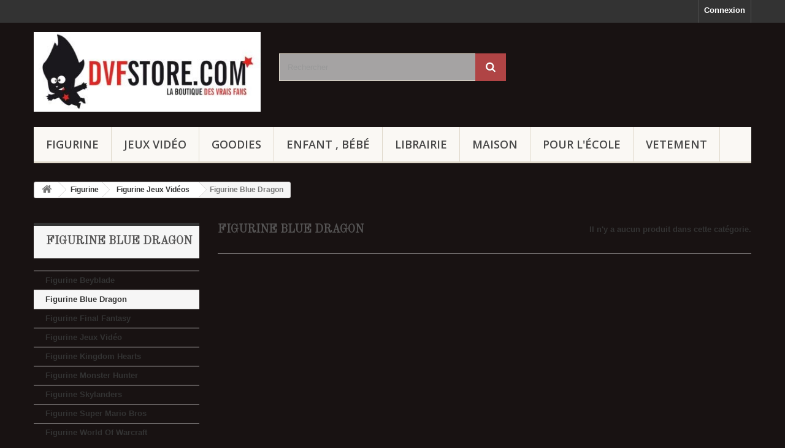

--- FILE ---
content_type: text/html; charset=utf-8
request_url: http://www.dvfstore.com/90-figurine-blue-dragon
body_size: 14917
content:
<!DOCTYPE HTML> <!--[if lt IE 7]><html class="no-js lt-ie9 lt-ie8 lt-ie7 " lang="fr"><![endif]--> <!--[if IE 7]><html class="no-js lt-ie9 lt-ie8 ie7" lang="fr"><![endif]--> <!--[if IE 8]><html class="no-js lt-ie9 ie8" lang="fr"><![endif]--> <!--[if gt IE 8]><html class="no-js ie9" lang="fr"><![endif]--><html lang="fr"><head><meta charset="utf-8" /><title>Figurine Blue Dragon - Dvfstore.com</title><meta name="generator" content="PrestaShop" /><meta name="robots" content="index,follow" /><meta name="viewport" content="width=device-width, minimum-scale=0.25, maximum-scale=1.6, initial-scale=1.0" /><meta name="apple-mobile-web-app-capable" content="yes" /><link rel="icon" type="image/vnd.microsoft.icon" href="/img/favicon.ico?1475169882" /><link rel="shortcut icon" type="image/x-icon" href="/img/favicon.ico?1475169882" /><link rel="stylesheet" href="http://www.dvfstore.com/themes/default-bootstrap/cache/v_85_b8e8daff6ccc2ee530eb126405fd61cd_all.css" type="text/css" media="all" /> <script type="text/javascript">/* <![CDATA[ */;var FancyboxI18nClose='Fermer';var FancyboxI18nNext='Suivant';var FancyboxI18nPrev='Pr&eacute;c&eacute;dent';var added_to_wishlist='Ajouté à votre liste de cadeaux.';var ajaxsearch=true;var baseDir='http://www.dvfstore.com/';var baseUri='http://www.dvfstore.com/';var blocksearch_type='top';var contentOnly=false;var displayList=false;var id_lang=1;var instantsearch=false;var isGuest=0;var isLogged=0;var loggin_required='Vous devez être connecté pour gérer votre liste de cadeaux';var mywishlist_url='http://www.dvfstore.com/module/blockwishlist/mywishlist';var page_name='category';var placeholder_blocknewsletter='Saisissez votre adresse e-mail';var priceDisplayMethod=0;var priceDisplayPrecision=2;var quickView=false;var roundMode=2;var search_url='http://www.dvfstore.com/recherche';var static_token='2ea9ebd40dc9d0c6381450396f303fe2';var token='2e2fa95fb4ae530fd212d6574caf0255';var usingSecureMode=false;var wishlistProductsIds=false;/* ]]> */</script> <script type="text/javascript" src="http://www.dvfstore.com/themes/default-bootstrap/cache/v_65_b275d2cbe9d9ac812f5bebae96c12f17.js"></script> <script type="text/javascript">/* <![CDATA[ */;(window.gaDevIds=window.gaDevIds||[]).push('d6YPbH');(function(i,s,o,g,r,a,m){i['GoogleAnalyticsObject']=r;i[r]=i[r]||function(){(i[r].q=i[r].q||[]).push(arguments)},i[r].l=1*new Date();a=s.createElement(o),m=s.getElementsByTagName(o)[0];a.async=1;a.src=g;m.parentNode.insertBefore(a,m)})(window,document,'script','//www.google-analytics.com/analytics.js','ga');ga('create','UA-2237479-1','auto');ga('require','ec');/* ]]> */</script><link rel="alternate" type="application/rss+xml" title="Figurine Blue Dragon - Dvfstore.com" href="http://www.dvfstore.com/modules/feeder/rss.php?id_category=90&amp;orderby=date_add&amp;orderway=desc" /><link rel="stylesheet" href="http://fonts.googleapis.com/css?family=Open+Sans:300,600&amp;subset=latin,latin-ext" type="text/css" media="all" /> <!--[if IE 8]> <script src="https://oss.maxcdn.com/libs/html5shiv/3.7.0/html5shiv.js"></script> <script src="https://oss.maxcdn.com/libs/respond.js/1.3.0/respond.min.js"></script> <![endif]--></head><body id="category" class="category category-90 category-figurine-blue-dragon hide-right-column lang_fr"><div id="page"><div class="header-container"> <header id="header"><div class="banner"><div class="container"><div class="row"></div></div></div><div class="nav"><div class="container"><div class="row"> <nav><div class="header_user_info"> <a class="login" href="http://www.dvfstore.com/mon-compte" rel="nofollow" title="Identifiez-vous"> Connexion </a></div></nav></div></div></div><div><div class="container"><div class="row"><div id="header_logo"> <a href="http://www.dvfstore.com/" title="Dvfstore.com"> <img class="logo img-responsive" src="http://www.dvfstore.com/img/dvfstorecom-la-boutique-des-vrais-fans-1442340554-1.jpg" alt="Dvfstore.com" width="400" height="141"/> </a></div><div id="search_block_top" class="col-sm-4 clearfix"><form id="searchbox" method="get" action="http://www.dvfstore.com/recherche" > <input type="hidden" name="controller" value="search" /> <input type="hidden" name="orderby" value="position" /> <input type="hidden" name="orderway" value="desc" /> <input class="search_query form-control" type="text" id="search_query_top" name="search_query" placeholder="Rechercher" value="" /> <button type="submit" name="submit_search" class="btn btn-default button-search"> <span>Rechercher</span> </button></form></div><div id="block_top_menu" class="sf-contener clearfix col-lg-12"><div class="cat-title">Catégories</div><ul class="sf-menu clearfix menu-content"><li><a href="http://www.dvfstore.com/224-figurine" title="Figurine">Figurine</a><ul><li><a href="http://www.dvfstore.com/239-figurine-manga" title="Figurine Manga">Figurine Manga</a><ul><li><a href="http://www.dvfstore.com/95-figurine-dragon-ball-z" title="Figurine Dragon Ball Z">Figurine Dragon Ball Z</a></li><li><a href="http://www.dvfstore.com/125-figurine-naruto" title="Figurine Naruto">Figurine Naruto</a></li><li><a href="http://www.dvfstore.com/127-figurine-one-piece" title="Figurine One Piece">Figurine One Piece</a></li><li><a href="http://www.dvfstore.com/130-figurine-saint-seiya" title="Figurine Saint Seiya">Figurine Saint Seiya</a></li><li><a href="http://www.dvfstore.com/128-figurine-revoltech" title="Figurine Revoltech">Figurine Revoltech</a></li><li><a href="http://www.dvfstore.com/121-figurine-manga-culte" title="Figurine Manga Culte">Figurine Manga Culte</a></li><li><a href="http://www.dvfstore.com/87-figurine-adulte" title="Figurine Adulte">Figurine Adulte</a></li><li><a href="http://www.dvfstore.com/118-figurine-jolie-fille-sexy" title="Figurine Jolie Fille - Sexy">Figurine Jolie Fille - Sexy</a></li><li><a href="http://www.dvfstore.com/116-figurine-goldorak-grendizer" title="Figurine Goldorak - Grendizer">Figurine Goldorak - Grendizer</a></li></ul></li><li><a href="http://www.dvfstore.com/240-figurine-jeux-videos" title="Figurine Jeux Vidéos">Figurine Jeux Vidéos</a><ul><li><a href="http://www.dvfstore.com/134-figurine-world-of-warcraft" title="Figurine World Of Warcraft">Figurine World Of Warcraft</a></li><li><a href="http://www.dvfstore.com/131-figurine-skylanders" title="Figurine Skylanders">Figurine Skylanders</a></li><li><a href="http://www.dvfstore.com/123-figurine-monster-hunter" title="Figurine Monster Hunter">Figurine Monster Hunter</a></li><li><a href="http://www.dvfstore.com/119-figurine-kingdom-hearts" title="Figurine Kingdom Hearts">Figurine Kingdom Hearts</a></li><li><a href="http://www.dvfstore.com/114-figurine-final-fantasy" title="Figurine Final Fantasy">Figurine Final Fantasy</a></li><li><a href="http://www.dvfstore.com/88-figurine-beyblade" title="Figurine Beyblade">Figurine Beyblade</a></li><li class="sfHoverForce"><a href="http://www.dvfstore.com/90-figurine-blue-dragon" title="Figurine Blue Dragon">Figurine Blue Dragon</a></li><li><a href="http://www.dvfstore.com/117-figurine-jeux-video" title="Figurine Jeux Vidéo">Figurine Jeux Vidéo</a></li><li><a href="http://www.dvfstore.com/311-figurine-super-mario-bros" title="Figurine Super Mario Bros">Figurine Super Mario Bros</a></li></ul></li><li><a href="http://www.dvfstore.com/91-figurine-cinema-serie-tv" title="Figurine Cinéma - Série TV">Figurine Cinéma - Série TV</a><ul><li><a href="http://www.dvfstore.com/133-figurine-transformers" title="Figurine Transformers">Figurine Transformers</a></li><li><a href="http://www.dvfstore.com/132-figurine-star-wars" title="Figurine Star Wars">Figurine Star Wars</a></li><li><a href="http://www.dvfstore.com/126-figurine-nbx" title="Figurine NBX">Figurine NBX</a></li><li><a href="http://www.dvfstore.com/120-figurine-les-simpsons" title="Figurine Les Simpsons">Figurine Les Simpsons</a></li><li><a href="http://www.dvfstore.com/9030-figurine-the-walking-dead" title="Figurine The Walking Dead">Figurine The Walking Dead</a></li></ul></li><li><a href="http://www.dvfstore.com/92-figurine-de-fees" title="Figurine de Fées">Figurine de Fées</a></li><li><a href="http://www.dvfstore.com/94-figurine-disney" title="Figurine Disney">Figurine Disney</a></li><li><a href="http://www.dvfstore.com/122-figurine-marvel-comics" title="Figurine Marvel Comics">Figurine Marvel Comics</a></li><li><a href="http://www.dvfstore.com/124-figurine-musique" title="Figurine Musique">Figurine Musique</a></li><li><a href="http://www.dvfstore.com/232-poupees-dolls" title="Poupées - Dolls">Poupées - Dolls</a><ul><li><a href="http://www.dvfstore.com/214-pullip-dal-taeyang" title="Pullip-Dal-Taeyang">Pullip-Dal-Taeyang</a></li><li><a href="http://www.dvfstore.com/170-begoths-gothic-dolls" title="Begoths Gothic Dolls">Begoths Gothic Dolls</a></li><li><a href="http://www.dvfstore.com/169-ball-painted-doll" title="Ball Painted Doll">Ball Painted Doll</a></li><li><a href="http://www.dvfstore.com/165-accessoires-poupees" title="Accessoires Poupées">Accessoires Poupées</a></li><li><a href="http://www.dvfstore.com/149-living-dead-dolls" title="LIVING DEAD DOLLS">LIVING DEAD DOLLS</a></li><li><a href="http://www.dvfstore.com/148-little-pullip" title="Little Pullip">Little Pullip</a></li><li><a href="http://www.dvfstore.com/145-j-doll" title="J-doll">J-doll</a></li></ul></li><li><a href="http://www.dvfstore.com/314-lego" title="Lego">Lego</a></li><li><a href="http://www.dvfstore.com/9031-figurine-pop" title="Figurine POP!">Figurine POP!</a></li></ul></li><li><a href="http://www.dvfstore.com/101-jeux-video" title="Jeux Vidéo">Jeux Vidéo</a><ul><li><a href="http://www.dvfstore.com/227-console-et-jeux-video-sega" title="Console et Jeux Vidéo Sega">Console et Jeux Vidéo Sega</a><ul><li><a href="http://www.dvfstore.com/103-megadrive" title="MegaDrive">MegaDrive</a></li><li><a href="http://www.dvfstore.com/79-master-system" title="Master System">Master System</a></li><li><a href="http://www.dvfstore.com/102-dreamcast" title="Dreamcast">Dreamcast</a></li><li><a href="http://www.dvfstore.com/236-saturn" title="Saturn">Saturn</a></li><li><a href="http://www.dvfstore.com/602-game-gear" title="Game Gear">Game Gear</a></li></ul></li><li><a href="http://www.dvfstore.com/228-console-et-jeux-video-sony" title="Console et Jeux Vidéo Sony">Console et Jeux Vidéo Sony</a><ul><li><a href="http://www.dvfstore.com/97-playstation" title="Playstation">Playstation</a></li><li><a href="http://www.dvfstore.com/80-playstation-2" title="Playstation 2">Playstation 2</a></li><li><a href="http://www.dvfstore.com/111-playstation-4" title="Playstation 4">Playstation 4</a></li><li><a href="http://www.dvfstore.com/84-playstation-3" title="Playstation 3">Playstation 3</a></li><li><a href="http://www.dvfstore.com/99-psp" title="PSP">PSP</a></li><li><a href="http://www.dvfstore.com/109-ps-vita" title="PS Vita">PS Vita</a></li></ul></li><li><a href="http://www.dvfstore.com/229-console-et-jeux-video-nintendo" title="Console et Jeux Vidéo Nintendo">Console et Jeux Vidéo Nintendo</a><ul><li><a href="http://www.dvfstore.com/78-game-boy-advance" title="Game Boy Advance">Game Boy Advance</a></li><li><a href="http://www.dvfstore.com/96-gameboy-et-gameboy-color" title="GameBoy et GameBoy Color">GameBoy et GameBoy Color</a></li><li><a href="http://www.dvfstore.com/107-nintendo" title="Nintendo">Nintendo</a></li><li><a href="http://www.dvfstore.com/85-nintendo-ds" title="Nintendo DS">Nintendo DS</a></li><li><a href="http://www.dvfstore.com/86-nintendo-wii" title="Nintendo Wii">Nintendo Wii</a></li><li><a href="http://www.dvfstore.com/110-nintendo-wii-u" title="Nintendo Wii U">Nintendo Wii U</a></li><li><a href="http://www.dvfstore.com/98-nintendo-3ds" title="Nintendo 3DS">Nintendo 3DS</a></li><li><a href="http://www.dvfstore.com/104-nintendo-64" title="Nintendo 64">Nintendo 64</a></li><li><a href="http://www.dvfstore.com/105-super-nintendo" title="Super Nintendo">Super Nintendo</a></li><li><a href="http://www.dvfstore.com/83-gamecube" title="GameCube">GameCube</a></li></ul></li><li><a href="http://www.dvfstore.com/230-console-et-jeux-video-microsoft" title="Console et Jeux Vidéo Microsoft">Console et Jeux Vidéo Microsoft</a><ul><li><a href="http://www.dvfstore.com/82-xbox-360" title="Xbox 360">Xbox 360</a></li><li><a href="http://www.dvfstore.com/81-xbox" title="Xbox">Xbox</a></li><li><a href="http://www.dvfstore.com/315-xbox-one" title="Xbox One">Xbox One</a></li></ul></li><li><a href="http://www.dvfstore.com/237-console-et-jeux-video-autres" title="Console et Jeux Vidéo Autres">Console et Jeux Vidéo Autres</a><ul><li><a href="http://www.dvfstore.com/100-pc" title="PC">PC</a></li><li><a href="http://www.dvfstore.com/108-neogeo-pocket" title="NeoGeo Pocket">NeoGeo Pocket</a></li></ul></li></ul></li><li><a href="http://www.dvfstore.com/225-goodies" title="Goodies">Goodies</a><ul><li><a href="http://www.dvfstore.com/59-peluche" title="Peluche">Peluche</a><ul><li><a href="http://www.dvfstore.com/155-peluches-dessin-animee" title="Peluches Dessin Animée">Peluches Dessin Animée</a></li><li><a href="http://www.dvfstore.com/156-peluches-film" title="Peluches Film">Peluches Film</a></li><li><a href="http://www.dvfstore.com/157-peluches-jeux-video" title="Peluches Jeux Vidéo">Peluches Jeux Vidéo</a></li><li><a href="http://www.dvfstore.com/160-peluches-serie-tv" title="Peluches Serie-Tv">Peluches Serie-Tv</a></li><li><a href="http://www.dvfstore.com/158-peluches-manga" title="Peluches Manga">Peluches Manga</a></li><li><a href="http://www.dvfstore.com/159-peluches-nici" title="Peluches NICI">Peluches NICI</a></li><li><a href="http://www.dvfstore.com/161-peluches-simpsons" title="Peluches Simpsons">Peluches Simpsons</a></li><li><a href="http://www.dvfstore.com/162-peluches-skelanimals" title="Peluches Skelanimals">Peluches Skelanimals</a></li></ul></li><li><a href="http://www.dvfstore.com/226-carte-a-jouer" title="Carte à Jouer">Carte à Jouer</a><ul><li><a href="http://www.dvfstore.com/272-accessoire-carte-a-jouer" title="Accessoire Carte à Jouer">Accessoire Carte à Jouer</a><ul><li><a href="http://www.dvfstore.com/153-pages-pour-classeurs" title="Pages pour classeurs">Pages pour classeurs</a></li><li><a href="http://www.dvfstore.com/195-classeurs" title="Classeurs">Classeurs</a></li><li><a href="http://www.dvfstore.com/210-portfolio" title="Portfolio">Portfolio</a></li><li><a href="http://www.dvfstore.com/200-deck-box" title="Deck Box">Deck Box</a></li><li><a href="http://www.dvfstore.com/212-proteges-cartes-format-jap" title="Protèges Cartes Format Jap">Protèges Cartes Format Jap</a></li><li><a href="http://www.dvfstore.com/213-proteges-cartes-format-magic" title="Protèges Cartes Format Magic">Protèges Cartes Format Magic</a></li><li><a href="http://www.dvfstore.com/218-tapis-de-jeu" title="Tapis De Jeu">Tapis De Jeu</a></li></ul></li><li><a href="http://www.dvfstore.com/135-force-of-will" title="Force of Will">Force of Will</a></li><li><a href="http://www.dvfstore.com/183-carte-a-jouer-yu-gi-oh" title="Carte à Jouer Yu-Gi-OH!">Carte à Jouer Yu-Gi-OH!</a></li><li><a href="http://www.dvfstore.com/188-carte-dragon-ball" title="Carte Dragon Ball">Carte Dragon Ball</a></li><li><a href="http://www.dvfstore.com/189-carte-magic-the-gathering" title="Carte Magic The Gathering">Carte Magic The Gathering</a></li><li><a href="http://www.dvfstore.com/190-carte-manga" title="Carte Manga">Carte Manga</a></li><li><a href="http://www.dvfstore.com/191-carte-pokemon" title="Carte Pokémon">Carte Pokémon</a></li></ul></li><li><a href="http://www.dvfstore.com/50-art-de-la-table" title="Art de la Table">Art de la Table</a><ul><li><a href="http://www.dvfstore.com/41-assiettes" title="Assiettes">Assiettes</a></li><li><a href="http://www.dvfstore.com/42-bol-petit-dejeuner" title="Bol Petit Déjeuner">Bol Petit Déjeuner</a></li><li><a href="http://www.dvfstore.com/68-mug-tasses" title="Mug - Tasses">Mug - Tasses</a></li><li><a href="http://www.dvfstore.com/77-sucrier-coquetier" title="Sucrier - Coquetier">Sucrier - Coquetier</a></li><li><a href="http://www.dvfstore.com/221-verre-chope" title="Verre - Chope">Verre - Chope</a></li><li><a href="http://www.dvfstore.com/163-planche-a-decouper" title="Planche à Découper">Planche à Découper</a></li></ul></li><li><a href="http://www.dvfstore.com/62-bijoux" title="Bijoux">Bijoux</a><ul><li><a href="http://www.dvfstore.com/172-bijoux-cinema-serie-tv" title="Bijoux Cinema - Serie TV">Bijoux Cinema - Serie TV</a></li><li><a href="http://www.dvfstore.com/173-bijoux-mangas" title="Bijoux Mangas">Bijoux Mangas</a></li><li><a href="http://www.dvfstore.com/174-bijoux-final-fantasy" title="Bijoux Final Fantasy">Bijoux Final Fantasy</a></li><li><a href="http://www.dvfstore.com/171-bijou-de-telephone" title="Bijou De Téléphone">Bijou De Téléphone</a></li><li><a href="http://www.dvfstore.com/175-bijoux-gothique-emo" title="Bijoux Gothique Emo">Bijoux Gothique Emo</a></li><li><a href="http://www.dvfstore.com/176-bijoux-cinema" title="Bijoux Cinéma">Bijoux Cinéma</a></li><li><a href="http://www.dvfstore.com/177-bijoux-hello-kitty" title="Bijoux Hello Kitty">Bijoux Hello Kitty</a></li><li><a href="http://www.dvfstore.com/178-bijoux-lolita-kawai" title="Bijoux Lolita Kawai">Bijoux Lolita Kawai</a></li><li><a href="http://www.dvfstore.com/179-bijoux-pucca" title="Bijoux Pucca">Bijoux Pucca</a></li><li><a href="http://www.dvfstore.com/196-coffre-a-bijoux-boite-a-gouter" title="Coffre à bijoux - Boite à goûter">Coffre à bijoux - Boite à goûter</a></li></ul></li><li><a href="http://www.dvfstore.com/233-accessoires" title="Accessoires">Accessoires</a><ul><li><a href="http://www.dvfstore.com/219-tapis-de-souris" title="Tapis De Souris">Tapis De Souris</a></li><li><a href="http://www.dvfstore.com/154-parapluie" title="Parapluie">Parapluie</a></li><li><a href="http://www.dvfstore.com/146-jeux-de-cartes" title="Jeux De Cartes">Jeux De Cartes</a></li><li><a href="http://www.dvfstore.com/151-miroir-kawai" title="Miroir Kawai">Miroir Kawai</a></li><li><a href="http://www.dvfstore.com/70-portefeuille-porte-monnaie" title="Portefeuille & Porte-Monnaie">Portefeuille & Porte-Monnaie</a></li><li><a href="http://www.dvfstore.com/150-loisirs-creatifs" title="Loisirs Créatifs">Loisirs Créatifs</a></li><li><a href="http://www.dvfstore.com/28-pantoufle-chaussons" title="Pantoufle - Chaussons">Pantoufle - Chaussons</a></li><li><a href="http://www.dvfstore.com/184-briquet" title="Briquet">Briquet</a></li><li><a href="http://www.dvfstore.com/206-porte-clefs" title="Porte-Clefs">Porte-Clefs</a></li><li><a href="http://www.dvfstore.com/201-divers" title="Divers">Divers</a></li><li><a href="http://www.dvfstore.com/193-chaussette-de-telephone" title="Chaussette De Téléphone">Chaussette De Téléphone</a></li><li><a href="http://www.dvfstore.com/168-badges-et-pins" title="Badges Et Pins">Badges Et Pins</a></li><li><a href="http://www.dvfstore.com/167-autocollant" title="Autocollant">Autocollant</a></li></ul></li><li><a href="http://www.dvfstore.com/147-jeux-de-societe" title="Jeux de Société">Jeux de Société</a><ul><li><a href="http://www.dvfstore.com/9020-warhammer" title="Warhammer">Warhammer</a></li></ul></li><li><a href="http://www.dvfstore.com/202-dvd" title="DVD">DVD</a></li><li><a href="http://www.dvfstore.com/9026-vintage" title="Vintage">Vintage</a></li></ul></li><li><a href="http://www.dvfstore.com/3-enfant-bebe" title="Enfant , Bébé">Enfant , Bébé</a><ul><li><a href="http://www.dvfstore.com/45-fille-3-16-ans" title="Fille 3-16 ans">Fille 3-16 ans</a><ul><li><a href="http://www.dvfstore.com/38-tee-shirts-debardeurs" title="Tee shirts- débardeurs">Tee shirts- débardeurs</a></li><li><a href="http://www.dvfstore.com/25-manteaux-blousons-fille" title="Manteaux- blousons fille">Manteaux- blousons fille</a></li><li><a href="http://www.dvfstore.com/32-pyjama-nuisette" title="Pyjama - Nuisette">Pyjama - Nuisette</a></li><li><a href="http://www.dvfstore.com/23-maillots-de-bain" title="Maillots de Bain">Maillots de Bain</a></li><li><a href="http://www.dvfstore.com/35-sous-vetements" title="Sous-vêtements">Sous-vêtements</a></li><li><a href="http://www.dvfstore.com/27-pantalons" title="Pantalons">Pantalons</a></li><li><a href="http://www.dvfstore.com/39-veste" title="Veste">Veste</a></li><li><a href="http://www.dvfstore.com/181-bonnet-gant-echarpe-fille" title="Bonnet - Gant - Echarpe Fille">Bonnet - Gant - Echarpe Fille</a></li></ul></li><li><a href="http://www.dvfstore.com/46-garcons-3-16-ans" title="Garçons 3-16 ans">Garçons 3-16 ans</a><ul><li><a href="http://www.dvfstore.com/31-pyjama" title="Pyjama">Pyjama</a></li><li><a href="http://www.dvfstore.com/22-maillot-de-bains" title="Maillot De Bains">Maillot De Bains</a></li><li><a href="http://www.dvfstore.com/26-manteaux-blousons-garcons" title="Manteaux- blousons Garçons">Manteaux- blousons Garçons</a></li><li><a href="http://www.dvfstore.com/37-tee-shirts-polos" title="Tee Shirts - Polos">Tee Shirts - Polos</a></li></ul></li><li><a href="http://www.dvfstore.com/49-puericulture" title="Puériculture">Puériculture</a><ul><li><a href="http://www.dvfstore.com/15-bodies-bebe-garcons" title="Bodies bébé Garçons">Bodies bébé Garçons</a></li><li><a href="http://www.dvfstore.com/16-bodies-bebe-fille" title="Bodies bébé Fille">Bodies bébé Fille</a></li><li><a href="http://www.dvfstore.com/20-ensembles-barboteuses" title="Ensembles - Barboteuses">Ensembles - Barboteuses</a></li><li><a href="http://www.dvfstore.com/40-accessoire-pour-bebe" title="Accessoire Pour Bébé">Accessoire Pour Bébé</a></li><li><a href="http://www.dvfstore.com/24-manteaux-bebe" title="Manteaux Bébé">Manteaux Bébé</a></li><li><a href="http://www.dvfstore.com/34-pyjamas-bebe" title="Pyjamas bébé">Pyjamas bébé</a></li></ul></li><li><a href="http://www.dvfstore.com/17-chaussettes" title="Chaussettes">Chaussettes</a></li><li><a href="http://www.dvfstore.com/18-chaussettes-calecons" title="Chaussettes - Caleçons">Chaussettes - Caleçons</a></li><li><a href="http://www.dvfstore.com/21-jogging-adulte" title="Jogging Adulte">Jogging Adulte</a></li><li><a href="http://www.dvfstore.com/33-pyjama-adulte" title="Pyjama Adulte">Pyjama Adulte</a></li><li><a href="http://www.dvfstore.com/203-echarpe" title="Echarpe">Echarpe</a></li><li><a href="http://www.dvfstore.com/180-bonnet-casquette" title="Bonnet - Casquette">Bonnet - Casquette</a></li><li><a href="http://www.dvfstore.com/231-cosplay-deguisement" title="Cosplay - Déguisement">Cosplay - Déguisement</a><ul><li><a href="http://www.dvfstore.com/198-costume-cosplay" title="Costume - Cosplay">Costume - Cosplay</a></li><li><a href="http://www.dvfstore.com/199-costumes-pour-chiens-et-chats" title="Costumes pour chiens et chats">Costumes pour chiens et chats</a></li><li><a href="http://www.dvfstore.com/164-accesoires-cosplay" title="Accesoires Cosplay">Accesoires Cosplay</a></li></ul></li><li><a href="http://www.dvfstore.com/192-ceintures-cravate" title="Ceintures  Cravate">Ceintures  Cravate</a></li></ul></li><li><a href="http://www.dvfstore.com/234-librairie" title="Librairie">Librairie</a><ul><li><a href="http://www.dvfstore.com/222-manga-occasion" title="Manga Occasion">Manga Occasion</a></li><li><a href="http://www.dvfstore.com/235-comics" title="Comics">Comics</a></li><li><a href="http://www.dvfstore.com/106-guide-de-jeux" title="Guide De Jeux">Guide De Jeux</a></li><li><a href="http://www.dvfstore.com/9042-artbook" title="Artbook">Artbook</a></li><li><a href="http://www.dvfstore.com/9043-lot-collection-manga" title="Lot collection manga">Lot collection manga</a></li></ul></li><li><a href="http://www.dvfstore.com/238-maison" title="Maison">Maison</a><ul><li><a href="http://www.dvfstore.com/51-deco-meuble" title="Déco , Meuble">Déco , Meuble</a><ul><li><a href="http://www.dvfstore.com/43-cadre-photo" title="Cadre Photo">Cadre Photo</a></li><li><a href="http://www.dvfstore.com/60-tableau" title="Tableau">Tableau</a></li><li><a href="http://www.dvfstore.com/73-tirelire" title="Tirelire">Tirelire</a></li><li><a href="http://www.dvfstore.com/75-tapis-de-sol" title="Tapis de Sol">Tapis de Sol</a></li><li><a href="http://www.dvfstore.com/76-rangement-de-cuisine" title="Rangement de Cuisine">Rangement de Cuisine</a></li><li><a href="http://www.dvfstore.com/217-store-en-tissu-wallscroll" title="Store en tissu (wallscroll)">Store en tissu (wallscroll)</a></li><li><a href="http://www.dvfstore.com/216-sticker-muraux-decoration" title="Sticker Muraux Décoration">Sticker Muraux Décoration</a></li><li><a href="http://www.dvfstore.com/142-horloge" title="Horloge">Horloge</a></li><li><a href="http://www.dvfstore.com/143-reveil-montre" title="Réveil & Montre">Réveil & Montre</a></li><li><a href="http://www.dvfstore.com/211-poster-papier-glace" title="Poster Papier Glacé">Poster Papier Glacé</a></li></ul></li><li><a href="http://www.dvfstore.com/14-linge-de-maison" title="Linge de Maison">Linge de Maison</a><ul><li><a href="http://www.dvfstore.com/12-parure-housse-de-couette" title="Parure - Housse de Couette">Parure - Housse de Couette</a></li><li><a href="http://www.dvfstore.com/30-peignoir-robe-de-chambre" title="Peignoir - Robe de Chambre">Peignoir - Robe de Chambre</a></li><li><a href="http://www.dvfstore.com/44-cape-de-bain-poncho" title="Cape de bain , Poncho">Cape de bain , Poncho</a></li><li><a href="http://www.dvfstore.com/52-rideaux" title="Rideaux">Rideaux</a></li><li><a href="http://www.dvfstore.com/61-couvertures-et-plaids" title="Couvertures et plaids">Couvertures et plaids</a></li><li><a href="http://www.dvfstore.com/64-coussin" title="Coussin">Coussin</a></li><li><a href="http://www.dvfstore.com/72-drap-de-plage" title="Drap De Plage">Drap De Plage</a></li><li><a href="http://www.dvfstore.com/136-gant-de-toilette" title="Gant De Toilette">Gant De Toilette</a></li></ul></li></ul></li><li><a href="http://www.dvfstore.com/58-pour-l-ecole" title="Pour L'école">Pour L'école</a><ul><li><a href="http://www.dvfstore.com/63-cartable-sac-scolaire" title="Cartable & Sac Scolaire">Cartable & Sac Scolaire</a></li><li><a href="http://www.dvfstore.com/57-sac-de-voyage" title="Sac de voyage">Sac de voyage</a></li><li><a href="http://www.dvfstore.com/56-sac-shopping" title="Sac Shopping">Sac Shopping</a></li><li><a href="http://www.dvfstore.com/55-sac-a-main" title="Sac à main">Sac à main</a></li><li><a href="http://www.dvfstore.com/54-sac-bandouliere" title="Sac Bandoulière">Sac Bandoulière</a></li><li><a href="http://www.dvfstore.com/53-sac-a-dos" title="Sac à Dos">Sac à Dos</a></li><li><a href="http://www.dvfstore.com/66-stylo-bille" title="Stylo Bille">Stylo Bille</a></li><li><a href="http://www.dvfstore.com/67-stylo-plume" title="Stylo Plume">Stylo Plume</a></li><li><a href="http://www.dvfstore.com/36-tabliers" title="Tabliers">Tabliers</a></li><li><a href="http://www.dvfstore.com/69-petite-ecriture" title="Petite écriture">Petite écriture</a></li><li><a href="http://www.dvfstore.com/74-trousse-d-ecole" title="Trousse D'école">Trousse D'école</a></li><li><a href="http://www.dvfstore.com/204-etiquettes" title="Etiquettes">Etiquettes</a></li><li><a href="http://www.dvfstore.com/197-corbeille-pot" title="Corbeille - Pôt">Corbeille - Pôt</a></li><li><a href="http://www.dvfstore.com/144-housse" title="Housse">Housse</a></li><li><a href="http://www.dvfstore.com/166-agenda-scolaire" title="Agenda Scolaire">Agenda Scolaire</a></li><li><a href="http://www.dvfstore.com/194-classeur-pochettes" title="Classeur  Pochettes">Classeur  Pochettes</a></li></ul></li><li><a href="http://www.dvfstore.com/271-vetement" title="Vetement">Vetement</a><ul><li><a href="http://www.dvfstore.com/243-t-shirt-beck" title="T-Shirt Beck">T-Shirt Beck</a></li><li><a href="http://www.dvfstore.com/241-sweat" title="Sweat">Sweat</a></li><li><a href="http://www.dvfstore.com/244-t-shirt-bleach" title="T-shirt Bleach">T-shirt Bleach</a></li><li><a href="http://www.dvfstore.com/245-t-shirt-death-note" title="T-Shirt Death Note">T-Shirt Death Note</a></li><li><a href="http://www.dvfstore.com/246-t-shirt-detective-conan" title="T-Shirt Détective Conan">T-Shirt Détective Conan</a></li><li><a href="http://www.dvfstore.com/242-t-shirt-battlestar-galactica" title="T-Shirt Battlestar Galactica">T-Shirt Battlestar Galactica</a></li><li><a href="http://www.dvfstore.com/247-t-shirt-dragon-ball-z" title="T-Shirt Dragon Ball Z">T-Shirt Dragon Ball Z</a></li><li><a href="http://www.dvfstore.com/248-t-shirt-evangelion" title="T-Shirt Evangelion">T-Shirt Evangelion</a></li><li><a href="http://www.dvfstore.com/249-t-shirt-fairy-tail" title="T-Shirt Fairy Tail">T-Shirt Fairy Tail</a></li><li><a href="http://www.dvfstore.com/251-t-shirt-full-metal-alchemist" title="T-Shirt Full Metal Alchemist">T-Shirt Full Metal Alchemist</a></li><li><a href="http://www.dvfstore.com/250-t-shirt-fruits-basket" title="T-Shirt Fruits Basket">T-Shirt Fruits Basket</a></li><li><a href="http://www.dvfstore.com/252-t-shirt-game-of-thrones" title="T-Shirt Game Of Thrones">T-Shirt Game Of Thrones</a></li><li><a href="http://www.dvfstore.com/253-t-shirt-gto" title="T-Shirt GTO">T-Shirt GTO</a></li><li><a href="http://www.dvfstore.com/254-t-shirt-harry-potter" title="T-Shirt Harry Potter">T-Shirt Harry Potter</a></li><li><a href="http://www.dvfstore.com/255-t-shirt-jeux-videos" title="T-Shirt Jeux Vidéos">T-Shirt Jeux Vidéos</a></li><li><a href="http://www.dvfstore.com/256-t-shirt-le-seigneur-des-anneaux" title="T-Shirt Le Seigneur des Anneaux">T-Shirt Le Seigneur des Anneaux</a></li><li><a href="http://www.dvfstore.com/257-t-shirt-les-experts" title="T-Shirt Les Experts">T-Shirt Les Experts</a></li><li><a href="http://www.dvfstore.com/258-t-shirt-manga-divers" title="T-Shirt Manga Divers">T-Shirt Manga Divers</a></li><li><a href="http://www.dvfstore.com/259-t-shirt-marvel" title="T-Shirt Marvel">T-Shirt Marvel</a></li><li><a href="http://www.dvfstore.com/260-t-shirt-nana" title="T-Shirt Nana">T-Shirt Nana</a></li><li><a href="http://www.dvfstore.com/261-t-shirt-naruto" title="T-Shirt Naruto">T-Shirt Naruto</a></li><li><a href="http://www.dvfstore.com/262-t-shirt-ncis" title="T-Shirt NCIS">T-Shirt NCIS</a></li><li><a href="http://www.dvfstore.com/263-t-shirt-neko-wear" title="T-Shirt Neko Wear">T-Shirt Neko Wear</a></li><li><a href="http://www.dvfstore.com/264-t-shirt-one-piece" title="T-shirt One Piece">T-shirt One Piece</a></li><li><a href="http://www.dvfstore.com/265-t-shirt-simpsons" title="T-Shirt Simpsons">T-Shirt Simpsons</a></li><li><a href="http://www.dvfstore.com/266-t-shirt-skelanimals" title="T-Shirt Skelanimals">T-Shirt Skelanimals</a></li><li><a href="http://www.dvfstore.com/267-t-shirt-soul-eater" title="T-Shirt Soul Eater">T-Shirt Soul Eater</a></li><li><a href="http://www.dvfstore.com/268-t-shirt-star-wars" title="T-Shirt Star Wars">T-Shirt Star Wars</a></li><li><a href="http://www.dvfstore.com/269-t-shirt-the-walking-dead" title="T-shirt The walking Dead">T-shirt The walking Dead</a></li><li><a href="http://www.dvfstore.com/270-t-shirt-twilight" title="T-Shirt Twilight">T-Shirt Twilight</a></li></ul></li></ul></div></div></div></div> </header></div><div class="columns-container"><div id="columns" class="container"><div class="breadcrumb clearfix"> <a class="home" href="http://www.dvfstore.com/" title="retour &agrave; Accueil"><i class="icon-home"></i></a> <span class="navigation-pipe" >&gt;</span> <a href="http://www.dvfstore.com/224-figurine" title="Figurine">Figurine</a><span class="navigation-pipe">></span><a href="http://www.dvfstore.com/240-figurine-jeux-videos" title="Figurine Jeux Vid&eacute;os">Figurine Jeux Vid&eacute;os</a><span class="navigation-pipe">></span>Figurine Blue Dragon</div><div id="slider_row" class="row"><div id="top_column" class="center_column col-xs-12 col-sm-12"></div></div><div class="row"><div id="left_column" class="column col-xs-12 col-sm-3"><div id="categories_block_left" class="block"><h2 class="title_block"> Figurine Blue Dragon</h2><div class="block_content"><ul class="tree dhtml"><li > <a href="http://www.dvfstore.com/88-figurine-beyblade" title=""> Figurine Beyblade </a></li><li > <a href="http://www.dvfstore.com/90-figurine-blue-dragon" class="selected" title=""> Figurine Blue Dragon </a></li><li > <a href="http://www.dvfstore.com/114-figurine-final-fantasy" title="Retrouvez dans cette catégorie un grand choix de figurines pour completer votre collection de figurine Final Fantasy. Faites vos achats simplement sur dvfstore grace à nos differents mode de livraison et d&#039;une expedition rapide.&nbsp;"> Figurine Final Fantasy </a></li><li > <a href="http://www.dvfstore.com/117-figurine-jeux-video" title="Retrouvez dans cette catégorie un grand choix de figurine jeux video! Lara Croft, Zelda, assassin&#039;s creed et bien d&#039;autres sont au rendez-vous! Faites vos achats simplement sur dvfstore grace à nos differents mode de livraison et d&#039;une expedition rapide.&nbsp;"> Figurine Jeux Vidéo </a></li><li > <a href="http://www.dvfstore.com/119-figurine-kingdom-hearts" title=""> Figurine Kingdom Hearts </a></li><li > <a href="http://www.dvfstore.com/123-figurine-monster-hunter" title="Retrouvez dans cette catégorie un grand choix de figurines pour completer votre collection de figurine Monster Hunter. Faites vos achats simplement sur dvfstore grace à nos differents mode de livraison et d&#039;une expedition rapide.&nbsp;"> Figurine Monster Hunter </a></li><li > <a href="http://www.dvfstore.com/131-figurine-skylanders" title="Retrouvez dans cette catégorie un grand choix de figurines skylanders et skylanders giants!&nbsp;Faites vos achats simplement sur dvfstore grace à nos differents mode de livraison et d&#039;une expedition rapide.&nbsp;"> Figurine Skylanders </a></li><li > <a href="http://www.dvfstore.com/311-figurine-super-mario-bros" title="Retrouvez dans cette catégorie un grand choix de figurine Super Mario et ses amis! Faites vos achats simplement sur dvfstore grace à nos differents mode de livraison et d&#039;une expedition rapide. Retrouvez vos figurines mario préférés sur dvfstore.com"> Figurine Super Mario Bros </a></li><li class="last"> <a href="http://www.dvfstore.com/134-figurine-world-of-warcraft" title="Retrouvez dans cette catégorie un grand choix de figurine World Of Warcraft!&nbsp;Faites vos achats simplement sur dvfstore grace à nos differents mode de livraison et d&#039;une expedition rapide.&nbsp;"> Figurine World Of Warcraft </a></li></ul></div></div></div><div id="center_column" class="center_column col-xs-12 col-sm-9"><h1 class="page-heading"><span class="cat-name">Figurine Blue Dragon&nbsp;</span><span class="heading-counter">Il n&#039;y a aucun produit dans cette cat&eacute;gorie.</span></h1></div></div></div></div><div class="footer-container"> <footer id="footer" class="container"><div class="row"><div id="newsletter_block_left" class="block"><h4>Lettre d'informations</h4><div class="block_content"><form action="http://www.dvfstore.com/" method="post"><div class="form-group" > <input class="inputNew form-control grey newsletter-input" id="newsletter-input" type="text" name="email" size="18" value="Saisissez votre adresse e-mail" /> <button type="submit" name="submitNewsletter" class="btn btn-default button button-small"> <span>ok</span> </button> <input type="hidden" name="action" value="0" /></div></form></div></div><section id="social_block"><ul><li class="facebook"> <a target="_blank" href="http://www.facebook.com/dvfstore"> <span>Facebook</span> </a></li><li class="rss"> <a target="_blank" href="http://www.dvfstore.com/blog/rss/"> <span>RSS</span> </a></li><li class="google-plus"> <a target="_blank" href="https://plus.google.com/+Dvfstoreboutique"> <span>Google Plus</span> </a></li></ul><h4>Nous suivre</h4> </section><div class="clearfix"></div><section class="blockcategories_footer footer-block col-xs-12 col-sm-2"><h4>Catégories</h4><div class="category_footer toggle-footer"><div class="list"><ul class="tree dhtml"><li > <a href="http://www.dvfstore.com/3-enfant-bebe" title="Vous trouverez ici toutes les collections Enfant , Bébé de Vos marques préférées. Cette catégorie comprend toutes les bases de leur&nbsp;garde-robe et beaucoup plus: chaussures, accessoires, t-shirts imprimés, robes, pyjama"> Enfant , Bébé </a><ul><li > <a href="http://www.dvfstore.com/180-bonnet-casquette" title=""> Bonnet - Casquette </a></li><li > <a href="http://www.dvfstore.com/192-ceintures-cravate" title=""> Ceintures  Cravate </a></li><li > <a href="http://www.dvfstore.com/17-chaussettes" title=""> Chaussettes </a></li><li > <a href="http://www.dvfstore.com/18-chaussettes-calecons" title=""> Chaussettes - Caleçons </a></li><li > <a href="http://www.dvfstore.com/231-cosplay-deguisement" title=""> Cosplay - Déguisement </a><ul><li > <a href="http://www.dvfstore.com/164-accesoires-cosplay" title=""> Accesoires Cosplay </a></li><li > <a href="http://www.dvfstore.com/198-costume-cosplay" title=""> Costume - Cosplay </a></li><li class="last"> <a href="http://www.dvfstore.com/199-costumes-pour-chiens-et-chats" title=""> Costumes pour chiens et chats </a></li></ul></li><li > <a href="http://www.dvfstore.com/203-echarpe" title=""> Echarpe </a></li><li > <a href="http://www.dvfstore.com/45-fille-3-16-ans" title=""> Fille 3-16 ans </a><ul><li > <a href="http://www.dvfstore.com/181-bonnet-gant-echarpe-fille" title=""> Bonnet - Gant - Echarpe Fille </a></li><li > <a href="http://www.dvfstore.com/23-maillots-de-bain" title=""> Maillots de Bain </a></li><li > <a href="http://www.dvfstore.com/25-manteaux-blousons-fille" title=""> Manteaux- blousons fille </a></li><li > <a href="http://www.dvfstore.com/27-pantalons" title=""> Pantalons </a></li><li > <a href="http://www.dvfstore.com/32-pyjama-nuisette" title=""> Pyjama - Nuisette </a></li><li > <a href="http://www.dvfstore.com/35-sous-vetements" title=""> Sous-vêtements </a></li><li > <a href="http://www.dvfstore.com/38-tee-shirts-debardeurs" title=""> Tee shirts- débardeurs </a></li><li class="last"> <a href="http://www.dvfstore.com/39-veste" title=""> Veste </a></li></ul></li><li > <a href="http://www.dvfstore.com/46-garcons-3-16-ans" title=""> Garçons 3-16 ans </a><ul><li > <a href="http://www.dvfstore.com/22-maillot-de-bains" title=""> Maillot De Bains </a></li><li > <a href="http://www.dvfstore.com/26-manteaux-blousons-garcons" title=""> Manteaux- blousons Garçons </a></li><li > <a href="http://www.dvfstore.com/31-pyjama" title=""> Pyjama </a></li><li class="last"> <a href="http://www.dvfstore.com/37-tee-shirts-polos" title=""> Tee Shirts - Polos </a></li></ul></li><li > <a href="http://www.dvfstore.com/21-jogging-adulte" title=""> Jogging Adulte </a></li><li > <a href="http://www.dvfstore.com/49-puericulture" title=""> Puériculture </a><ul><li > <a href="http://www.dvfstore.com/40-accessoire-pour-bebe" title=""> Accessoire Pour Bébé </a></li><li > <a href="http://www.dvfstore.com/16-bodies-bebe-fille" title=""> Bodies bébé Fille </a></li><li > <a href="http://www.dvfstore.com/15-bodies-bebe-garcons" title=""> Bodies bébé Garçons </a></li><li > <a href="http://www.dvfstore.com/20-ensembles-barboteuses" title=""> Ensembles - Barboteuses </a></li><li > <a href="http://www.dvfstore.com/24-manteaux-bebe" title=""> Manteaux Bébé </a></li><li class="last"> <a href="http://www.dvfstore.com/34-pyjamas-bebe" title=""> Pyjamas bébé </a></li></ul></li><li class="last"> <a href="http://www.dvfstore.com/33-pyjama-adulte" title=""> Pyjama Adulte </a></li></ul></li><li > <a href="http://www.dvfstore.com/224-figurine" title=""> Figurine </a><ul><li > <a href="http://www.dvfstore.com/91-figurine-cinema-serie-tv" title=""> Figurine Cinéma - Série TV </a><ul><li > <a href="http://www.dvfstore.com/120-figurine-les-simpsons" title="Retrouvez Homer, Marge, Bart, Lisa, Maggie et leurs amis dans notre catégorie figurine Simpsons. Achetez et recevez vos figurines de la famille la plus déjanté d&#039;Amérique simplement sur dvfstore grace à nos differents mode de livraison et d&#039;une expedition rapide.&nbsp;"> Figurine Les Simpsons </a></li><li > <a href="http://www.dvfstore.com/126-figurine-nbx" title="Bienvenue dans notre catégorie Figurine NBX. Retrouvez les plus belles et les plus recentes figurines NBX sur DVFstore.com.&nbsp;Achetez vos figurines&nbsp;simplement sur dvfstore grace à nos differents mode de livraison et d&#039;une expedition rapide."> Figurine NBX </a></li><li > <a href="http://www.dvfstore.com/132-figurine-star-wars" title="Bienvenue dans notre catégorie Figurine Star Wars. Retrouvez les plus belles et les plus recentes figurines Star wars sur DVFstore.com.&nbsp;Achetez vos figurines&nbsp;simplement sur dvfstore grace à nos differents mode de livraison et d&#039;une expedition rapide."> Figurine Star Wars </a></li><li > <a href="http://www.dvfstore.com/9030-figurine-the-walking-dead" title="Retrouvez Rick et son équipe dans notre catégorie Figurine The Walking Dead!&nbsp;Achetez et recevez vos figurines TWD simplement sur dvfstore grace à nos differents mode de livraison et d&#039;une expedition rapide. Retrouvez ici les plus belles et les plus recentes figurines The Walking Dead!"> Figurine The Walking Dead </a></li><li class="last"> <a href="http://www.dvfstore.com/133-figurine-transformers" title=""> Figurine Transformers </a></li></ul></li><li > <a href="http://www.dvfstore.com/92-figurine-de-fees" title=""> Figurine de Fées </a></li><li > <a href="http://www.dvfstore.com/94-figurine-disney" title="Bienvenue dans le rayon dédié à l&#039;univers fantastique et merveilleux de Disney. Retrouvez vos héros Disney préférés comme Mickey et ses amis, La reine des neige, les princesses Disney et bien d&#039;autres.&nbsp;Faites vos achats simplement sur dvfstore grace à nos differents mode de livraison et d&#039;une expedition rapide."> Figurine Disney </a></li><li > <a href="http://www.dvfstore.com/240-figurine-jeux-videos" title=""> Figurine Jeux Vidéos </a><ul><li > <a href="http://www.dvfstore.com/88-figurine-beyblade" title=""> Figurine Beyblade </a></li><li > <a href="http://www.dvfstore.com/90-figurine-blue-dragon" class="selected" title=""> Figurine Blue Dragon </a></li><li > <a href="http://www.dvfstore.com/114-figurine-final-fantasy" title="Retrouvez dans cette catégorie un grand choix de figurines pour completer votre collection de figurine Final Fantasy. Faites vos achats simplement sur dvfstore grace à nos differents mode de livraison et d&#039;une expedition rapide.&nbsp;"> Figurine Final Fantasy </a></li><li > <a href="http://www.dvfstore.com/117-figurine-jeux-video" title="Retrouvez dans cette catégorie un grand choix de figurine jeux video! Lara Croft, Zelda, assassin&#039;s creed et bien d&#039;autres sont au rendez-vous! Faites vos achats simplement sur dvfstore grace à nos differents mode de livraison et d&#039;une expedition rapide.&nbsp;"> Figurine Jeux Vidéo </a></li><li > <a href="http://www.dvfstore.com/119-figurine-kingdom-hearts" title=""> Figurine Kingdom Hearts </a></li><li > <a href="http://www.dvfstore.com/123-figurine-monster-hunter" title="Retrouvez dans cette catégorie un grand choix de figurines pour completer votre collection de figurine Monster Hunter. Faites vos achats simplement sur dvfstore grace à nos differents mode de livraison et d&#039;une expedition rapide.&nbsp;"> Figurine Monster Hunter </a></li><li > <a href="http://www.dvfstore.com/131-figurine-skylanders" title="Retrouvez dans cette catégorie un grand choix de figurines skylanders et skylanders giants!&nbsp;Faites vos achats simplement sur dvfstore grace à nos differents mode de livraison et d&#039;une expedition rapide.&nbsp;"> Figurine Skylanders </a></li><li > <a href="http://www.dvfstore.com/311-figurine-super-mario-bros" title="Retrouvez dans cette catégorie un grand choix de figurine Super Mario et ses amis! Faites vos achats simplement sur dvfstore grace à nos differents mode de livraison et d&#039;une expedition rapide. Retrouvez vos figurines mario préférés sur dvfstore.com"> Figurine Super Mario Bros </a></li><li class="last"> <a href="http://www.dvfstore.com/134-figurine-world-of-warcraft" title="Retrouvez dans cette catégorie un grand choix de figurine World Of Warcraft!&nbsp;Faites vos achats simplement sur dvfstore grace à nos differents mode de livraison et d&#039;une expedition rapide.&nbsp;"> Figurine World Of Warcraft </a></li></ul></li><li > <a href="http://www.dvfstore.com/239-figurine-manga" title=""> Figurine Manga </a><ul><li > <a href="http://www.dvfstore.com/87-figurine-adulte" title="Acheter et commandez en ligne vos figurine pour adules au meilleur prix. Retrouvez vos figurine pour adultes preferés sur dvfstore.com"> Figurine Adulte </a></li><li > <a href="http://www.dvfstore.com/95-figurine-dragon-ball-z" title="Bienvenue dans notre rayon de figurine Dragon Ball Z! Faites vos achats simplement sur dvfstore grace à nos differents mode de livraison et d&#039;une expedition rapide. Retrouvez ici&nbsp;les plus belles et les plus recentes figurines Dragon Ball Z!"> Figurine Dragon Ball Z </a></li><li > <a href="http://www.dvfstore.com/116-figurine-goldorak-grendizer" title=""> Figurine Goldorak - Grendizer </a></li><li > <a href="http://www.dvfstore.com/118-figurine-jolie-fille-sexy" title=""> Figurine Jolie Fille - Sexy </a></li><li > <a href="http://www.dvfstore.com/121-figurine-manga-culte" title="Acheter et commandez en ligne vos figurine de manga culte tels que Bleach, Fairy Tail et biens d&#039;autres au meilleur prix.&nbsp;Faites vos achats simplement sur dvfstore grace à nos differents mode de livraison et d&#039;une expedition rapide.&nbsp;"> Figurine Manga Culte </a></li><li > <a href="http://www.dvfstore.com/125-figurine-naruto" title="Acheter et commandez en ligne vos figurine Naruto au meilleur prix. Faites vos achats simplement sur dvfstore grace à nos differents mode de livraison et d&#039;une expedition rapide. Retrouvez vos figurine NARUTO preferés sur dvfstore.com"> Figurine Naruto </a></li><li > <a href="http://www.dvfstore.com/127-figurine-one-piece" title="Colectionneurs, retrouvez vos figurines ONE PIECE preférés Bampresto, Bandai, Megahouse et bien d&#039;autres au meilleur prix sur notre site dvfstore.com!&nbsp;Faites vos achats simplement sur dvfstore grace à nos differents mode de livraison et d&#039;une expedition rapide.&nbsp;"> Figurine One Piece </a></li><li > <a href="http://www.dvfstore.com/128-figurine-revoltech" title=""> Figurine Revoltech </a></li><li class="last"> <a href="http://www.dvfstore.com/130-figurine-saint-seiya" title="Commandez et recevez toutes nos figurines Saint Seiya&nbsp;Faites vos achats simplement sur dvfstore grace à nos differents mode de livraison et d&#039;une expedition rapide.&nbsp;Bampresto, Bandai, Megahouse et bien d&#039;autres&nbsp;au meilleur prix! Retrouvez vos figurines Saint Seiya preférés sur dvfstore.com"> Figurine Saint Seiya </a></li></ul></li><li > <a href="http://www.dvfstore.com/122-figurine-marvel-comics" title="Decouvrez notre rayon de figurine Marvel comics! Retrouvez les plus belles figurines de vos héros Marvel!&nbsp;Faites vos achats simplement sur dvfstore grace à nos differents mode de livraison et d&#039;une expedition rapide."> Figurine Marvel Comics </a></li><li > <a href="http://www.dvfstore.com/124-figurine-musique" title=""> Figurine Musique </a></li><li > <a href="http://www.dvfstore.com/9031-figurine-pop" title="Bienvenue dans le rayon des figurines pop. Tout sur les figurines Funko Pop! Vinyl pour compléter sa collection grâce à notre choix de POP.&nbsp;Ne cherchez pas la nouvelle figurine POP, elle est forcement dans notre rayon."> Figurine POP! </a></li><li > <a href="http://www.dvfstore.com/314-lego" title=""> Lego </a></li><li class="last"> <a href="http://www.dvfstore.com/232-poupees-dolls" title=""> Poupées - Dolls </a><ul><li > <a href="http://www.dvfstore.com/165-accessoires-poupees" title=""> Accessoires Poupées </a></li><li > <a href="http://www.dvfstore.com/169-ball-painted-doll" title=""> Ball Painted Doll </a></li><li > <a href="http://www.dvfstore.com/170-begoths-gothic-dolls" title=""> Begoths Gothic Dolls </a></li><li > <a href="http://www.dvfstore.com/145-j-doll" title=""> J-doll </a></li><li > <a href="http://www.dvfstore.com/148-little-pullip" title=""> Little Pullip </a></li><li > <a href="http://www.dvfstore.com/149-living-dead-dolls" title=""> LIVING DEAD DOLLS </a></li><li class="last"> <a href="http://www.dvfstore.com/214-pullip-dal-taeyang" title=""> Pullip-Dal-Taeyang </a></li></ul></li></ul></li><li > <a href="http://www.dvfstore.com/225-goodies" title=""> Goodies </a><ul><li > <a href="http://www.dvfstore.com/233-accessoires" title=""> Accessoires </a><ul><li > <a href="http://www.dvfstore.com/167-autocollant" title=""> Autocollant </a></li><li > <a href="http://www.dvfstore.com/168-badges-et-pins" title=""> Badges Et Pins </a></li><li > <a href="http://www.dvfstore.com/184-briquet" title=""> Briquet </a></li><li > <a href="http://www.dvfstore.com/193-chaussette-de-telephone" title=""> Chaussette De Téléphone </a></li><li > <a href="http://www.dvfstore.com/201-divers" title=""> Divers </a></li><li > <a href="http://www.dvfstore.com/146-jeux-de-cartes" title=""> Jeux De Cartes </a></li><li > <a href="http://www.dvfstore.com/150-loisirs-creatifs" title=""> Loisirs Créatifs </a></li><li > <a href="http://www.dvfstore.com/151-miroir-kawai" title=""> Miroir Kawai </a></li><li > <a href="http://www.dvfstore.com/28-pantoufle-chaussons" title=""> Pantoufle - Chaussons </a></li><li > <a href="http://www.dvfstore.com/154-parapluie" title="Retrouvez Hello Kitty, Les schtroumpfs et bien d&#039;autres dans notre catégorie dédié aux parapluies.&nbsp;Faites vos achats simplement sur dvfstore grace à nos differents mode de livraison et d&#039;une expedition rapide."> Parapluie </a></li><li > <a href="http://www.dvfstore.com/206-porte-clefs" title=""> Porte-Clefs </a></li><li > <a href="http://www.dvfstore.com/70-portefeuille-porte-monnaie" title="Decouvrez un large choix de portefeuille &amp;amp; porte monnaie dérivés manga!&nbsp;Faites vos achats simplement sur dvfstore grace à nos differents mode de livraison et d&#039;une expedition rapide. Retrouvez vos héros préférés à travers notre choix de portefeuille."> Portefeuille &amp; Porte-Monnaie </a></li><li class="last"> <a href="http://www.dvfstore.com/219-tapis-de-souris" title="Découvrez notre large selection de tapis de souris, bleach, naruto, dragon ball, pokémon et bien d&#039;autres sont au rendez vous!&nbsp;Faites vos achats simplement sur dvfstore grace à nos differents mode de livraison et d&#039;une expedition rapide."> Tapis De Souris </a></li></ul></li><li > <a href="http://www.dvfstore.com/50-art-de-la-table" title=""> Art de la Table </a><ul><li > <a href="http://www.dvfstore.com/41-assiettes" title="Decouvrez notre rayon dédié à l&#039;art de la table. Dressez une table totalement fun grace à notre large choix de produits dérivés!&nbsp;Faites vos achats simplement sur dvfstore grace à nos differents mode de livraison et d&#039;une expedition rapide."> Assiettes </a></li><li > <a href="http://www.dvfstore.com/42-bol-petit-dejeuner" title="Decouvrez notre rayon dédié à l&#039;art de la table. Dressez une table totalement fun grace à notre large choix de produits dérivés!&nbsp;Faites vos achats simplement sur dvfstore grace à nos differents mode de livraison et d&#039;une expedition rapide."> Bol Petit Déjeuner </a></li><li > <a href="http://www.dvfstore.com/68-mug-tasses" title="Decouvrez notre rayon dédié à l&#039;art de la table. Dressez une table totalement fun grace à notre large choix de produits dérivés!&nbsp;Faites vos achats simplement sur dvfstore grace à nos differents mode de livraison et d&#039;une expedition rapide."> Mug - Tasses </a></li><li > <a href="http://www.dvfstore.com/163-planche-a-decouper" title="Decouvrez notre rayon dédié à l&#039;art de la table. Dressez une table totalement fun grace à notre large choix de produits dérivés!&nbsp;Faites vos achats simplement sur dvfstore grace à nos differents mode de livraison et d&#039;une expedition rapide."> Planche à Découper </a></li><li > <a href="http://www.dvfstore.com/77-sucrier-coquetier" title="Decouvrez notre rayon dédié à l&#039;art de la table. Dressez une table totalement fun grace à notre large choix de produits dérivés!&nbsp;Faites vos achats simplement sur dvfstore grace à nos differents mode de livraison et d&#039;une expedition rapide."> Sucrier - Coquetier </a></li><li class="last"> <a href="http://www.dvfstore.com/221-verre-chope" title="Decouvrez notre rayon dédié à l&#039;art de la table. Dressez une table totalement fun grace à notre large choix de produits dérivés!&nbsp;Faites vos achats simplement sur dvfstore grace à nos differents mode de livraison et d&#039;une expedition rapide."> Verre - Chope </a></li></ul></li><li > <a href="http://www.dvfstore.com/62-bijoux" title="Fans de manga, Jeux vidéo ou encore du cinema? Decouvrez un large choix de bijoux, pour Femme et Homme.&nbsp;Faites vos achats simplement sur dvfstore grace à nos differents mode de livraison et d&#039;une expedition rapide."> Bijoux </a><ul><li > <a href="http://www.dvfstore.com/171-bijou-de-telephone" title=""> Bijou De Téléphone </a></li><li > <a href="http://www.dvfstore.com/176-bijoux-cinema" title=""> Bijoux Cinéma </a></li><li > <a href="http://www.dvfstore.com/172-bijoux-cinema-serie-tv" title=""> Bijoux Cinema - Serie TV </a></li><li > <a href="http://www.dvfstore.com/174-bijoux-final-fantasy" title=""> Bijoux Final Fantasy </a></li><li > <a href="http://www.dvfstore.com/175-bijoux-gothique-emo" title=""> Bijoux Gothique Emo </a></li><li > <a href="http://www.dvfstore.com/177-bijoux-hello-kitty" title=""> Bijoux Hello Kitty </a></li><li > <a href="http://www.dvfstore.com/178-bijoux-lolita-kawai" title=""> Bijoux Lolita Kawai </a></li><li > <a href="http://www.dvfstore.com/173-bijoux-mangas" title=""> Bijoux Mangas </a></li><li > <a href="http://www.dvfstore.com/179-bijoux-pucca" title=""> Bijoux Pucca </a></li><li class="last"> <a href="http://www.dvfstore.com/196-coffre-a-bijoux-boite-a-gouter" title=""> Coffre à bijoux - Boite à goûter </a></li></ul></li><li > <a href="http://www.dvfstore.com/226-carte-a-jouer" title=""> Carte à Jouer </a><ul><li > <a href="http://www.dvfstore.com/272-accessoire-carte-a-jouer" title=""> Accessoire Carte à Jouer </a><ul><li > <a href="http://www.dvfstore.com/195-classeurs" title=""> Classeurs </a></li><li > <a href="http://www.dvfstore.com/200-deck-box" title=""> Deck Box </a></li><li > <a href="http://www.dvfstore.com/153-pages-pour-classeurs" title=""> Pages pour classeurs </a></li><li > <a href="http://www.dvfstore.com/210-portfolio" title=""> Portfolio </a></li><li > <a href="http://www.dvfstore.com/212-proteges-cartes-format-jap" title=""> Protèges Cartes Format Jap </a></li><li > <a href="http://www.dvfstore.com/213-proteges-cartes-format-magic" title=""> Protèges Cartes Format Magic </a></li><li class="last"> <a href="http://www.dvfstore.com/218-tapis-de-jeu" title=""> Tapis De Jeu </a></li></ul></li><li > <a href="http://www.dvfstore.com/183-carte-a-jouer-yu-gi-oh" title="Retrouvez le rayon dédié au jeu de cartes qui fait fureur en France: Yu-Gi-Oh! Achetez les denières nouveautés Yu-Gi-Oh&nbsp;simplement sur dvfstore grace à nos differents mode de livraison et d&#039;une expedition rapide.&nbsp;"> Carte à Jouer Yu-Gi-OH! </a></li><li > <a href="http://www.dvfstore.com/188-carte-dragon-ball" title=""> Carte Dragon Ball </a><ul><li class="last"> <a href="http://www.dvfstore.com/9055-memorial-photo" title=""> Memorial Photo </a></li></ul></li><li > <a href="http://www.dvfstore.com/189-carte-magic-the-gathering" title="Bienvenue dans notre rayon dédié au jeu de cartes Magic the gathering! Achetez et recevez vos boosters&nbsp;magic the gathering&nbsp;simplement sur dvfstore grace à nos differents mode de livraison et d&#039;une expedition rapide.&nbsp;"> Carte Magic The Gathering </a></li><li > <a href="http://www.dvfstore.com/190-carte-manga" title=""> Carte Manga </a></li><li > <a href="http://www.dvfstore.com/191-carte-pokemon" title="Bienvenue dans notre rayon dédié au jeu de cartes pokémon! Decouvrez une grande selection de produit carte pokémon sur dvfstore.com!&nbsp;Faites vos achats simplement sur dvfstore grace à nos differents mode de livraison et d&#039;une expedition rapide."> Carte Pokémon </a></li><li class="last"> <a href="http://www.dvfstore.com/135-force-of-will" title="Retrouvez les dernières nouveautés du jeu de cartes qui fait fureur en France: force of will. Faites vos achats simplement sur dvfstore grace à nos differents mode de livraison et d&#039;une expedition rapide. Ce jeu de carte d&#039;origine japonaise prend part dans un univers fantasy inspiré de la mythologie nordique&nbsp;: le Valhalla&nbsp;! Si vous souhaitez apporter votre pierre à l&#039;édifice,ne vous retenez pas, nous avons besoin de toute l&#039;aide possible&nbsp;!"> Force of Will </a></li></ul></li><li > <a href="http://www.dvfstore.com/9053-dragon-ball-memorial-photo" title=""> Dragon Ball Memorial photo </a></li><li > <a href="http://www.dvfstore.com/202-dvd" title=""> DVD </a></li><li > <a href="http://www.dvfstore.com/147-jeux-de-societe" title=""> Jeux de Société </a><ul><li class="last"> <a href="http://www.dvfstore.com/9020-warhammer" title=""> Warhammer </a></li></ul></li><li > <a href="http://www.dvfstore.com/59-peluche" title=""> Peluche </a><ul><li > <a href="http://www.dvfstore.com/155-peluches-dessin-animee" title=""> Peluches Dessin Animée </a></li><li > <a href="http://www.dvfstore.com/156-peluches-film" title=""> Peluches Film </a></li><li > <a href="http://www.dvfstore.com/157-peluches-jeux-video" title=""> Peluches Jeux Vidéo </a></li><li > <a href="http://www.dvfstore.com/158-peluches-manga" title=""> Peluches Manga </a></li><li > <a href="http://www.dvfstore.com/159-peluches-nici" title=""> Peluches NICI </a></li><li > <a href="http://www.dvfstore.com/160-peluches-serie-tv" title=""> Peluches Serie-Tv </a></li><li > <a href="http://www.dvfstore.com/161-peluches-simpsons" title=""> Peluches Simpsons </a></li><li class="last"> <a href="http://www.dvfstore.com/162-peluches-skelanimals" title=""> Peluches Skelanimals </a></li></ul></li><li > <a href="http://www.dvfstore.com/9054-test" title=""> test </a></li><li > <a href="http://www.dvfstore.com/9026-vintage" title=""> Vintage </a></li><li class="last"> <a href="http://www.dvfstore.com/319-yu-gi-oh-" title="Carte à jouer Yugioh&nbsp;"> Yu-gi-oh ! </a></li></ul></li><li > <a href="http://www.dvfstore.com/101-jeux-video" title="Trouvez&nbsp;un large choix de jeux vidéo d&#039;occasion sur un grand choix de consoles ( playstation, Xbox, Nintendo et bien d&#039;autres). Retrouvez tous vos jeux preferés grace à DVFSTORE.com"> Jeux Vidéo </a><ul><li > <a href="http://www.dvfstore.com/237-console-et-jeux-video-autres" title=""> Console et Jeux Vidéo Autres </a><ul><li > <a href="http://www.dvfstore.com/108-neogeo-pocket" title=""> NeoGeo Pocket </a></li><li class="last"> <a href="http://www.dvfstore.com/100-pc" title=""> PC </a></li></ul></li><li > <a href="http://www.dvfstore.com/230-console-et-jeux-video-microsoft" title="Console et Jeux Vidéo Microsoft"> Console et Jeux Vidéo Microsoft </a><ul><li > <a href="http://www.dvfstore.com/81-xbox" title="Retrouvez un grand choix de jeux et consoles Xbox!&nbsp;Faites vos achats simplement sur dvfstore grace à nos differents mode de livraison et d&#039;une expedition rapide.&nbsp;Retrouvez vos jeux préférés sur Xbox!"> Xbox </a></li><li > <a href="http://www.dvfstore.com/82-xbox-360" title="Retrouvez un grand choix de jeux et consoles Xbox 360!&nbsp;Faites vos achats simplement sur dvfstore grace à nos differents mode de livraison et d&#039;une expedition rapide.&nbsp;Retrouvez vos jeux préférés sur Xbox360!"> Xbox 360 </a></li><li class="last"> <a href="http://www.dvfstore.com/315-xbox-one" title="Retrouvez un grand choix de jeux et consoles Xbox One!&nbsp;Faites vos achats simplement sur dvfstore grace à nos differents mode de livraison et d&#039;une expedition rapide.&nbsp;Retrouvez vos jeux préférés sur Xbox One!"> Xbox One </a></li></ul></li><li > <a href="http://www.dvfstore.com/229-console-et-jeux-video-nintendo" title="Console et Jeux Vidéo Nintendo"> Console et Jeux Vidéo Nintendo </a><ul><li > <a href="http://www.dvfstore.com/78-game-boy-advance" title="Retrouvez ici un large choix de jeux Game Boy Advance!&nbsp;Faites vos achats simplement sur dvfstore grace à nos differents mode de livraison et d&#039;une expedition rapide. Trouvez tous vos jeux GBA préférés!"> Game Boy Advance </a></li><li > <a href="http://www.dvfstore.com/96-gameboy-et-gameboy-color" title="Retrouvez ici tous nos jeux vidéo Game boy et Game boy Color! Faites vos achats simplement sur dvfstore grace à nos differents mode de livraison et d&#039;une expedition rapide. Trouvez tous vos jeux GBA préférés!"> GameBoy et GameBoy Color </a></li><li > <a href="http://www.dvfstore.com/83-gamecube" title="Retrouvez dans cette catégorie tous nos jeux GameCube! Faites vos achats simplement sur dvfstore grace à nos differents mode de livraison et d&#039;une expedition rapide. Trouvez tous vos jeux Game cube préférés!"> GameCube </a></li><li > <a href="http://www.dvfstore.com/107-nintendo" title=""> Nintendo </a></li><li > <a href="http://www.dvfstore.com/98-nintendo-3ds" title="Retrouvez dans cette catégorie un large choix de jeux et console nintendo 3DS!&nbsp;Faites vos achats simplement sur dvfstore grace à nos differents mode de livraison et d&#039;une expedition rapide. Trouvez tous vos jeux 3DS préférés!"> Nintendo 3DS </a></li><li > <a href="http://www.dvfstore.com/104-nintendo-64" title=""> Nintendo 64 </a></li><li > <a href="http://www.dvfstore.com/85-nintendo-ds" title="Retrouvez dans cette catégorie un large choix de jeux et console nintendo DS!&nbsp;Faites vos achats simplement sur dvfstore grace à nos differents mode de livraison et d&#039;une expedition rapide. Trouvez tous vos jeux DS préférés!"> Nintendo DS </a></li><li > <a href="http://www.dvfstore.com/86-nintendo-wii" title="Retrouvez&nbsp;dans cette catégorie un grand&nbsp;choix de jeux et console nintendo WII!&nbsp;Faites vos achats simplement sur dvfstore grace à nos differents mode de livraison et d&#039;une expedition rapide. Trouvez tous vos jeux nintendo WII préférés!"> Nintendo Wii </a></li><li > <a href="http://www.dvfstore.com/110-nintendo-wii-u" title="Retrouvez tout vos héros de jeux video dans cette catégorie Nintendo Wii U! Faites vos achats simplement sur dvfstore grace à nos differents mode de livraison et d&#039;une expedition rapide. Trouvez vos jeux Nintendo Wii U préférés!"> Nintendo Wii U </a></li><li class="last"> <a href="http://www.dvfstore.com/105-super-nintendo" title=""> Super Nintendo </a></li></ul></li><li > <a href="http://www.dvfstore.com/227-console-et-jeux-video-sega" title="Console et Jeux Vidéo Sega"> Console et Jeux Vidéo Sega </a><ul><li > <a href="http://www.dvfstore.com/102-dreamcast" title=""> Dreamcast </a></li><li > <a href="http://www.dvfstore.com/602-game-gear" title=""> Game Gear </a></li><li > <a href="http://www.dvfstore.com/79-master-system" title=""> Master System </a></li><li > <a href="http://www.dvfstore.com/103-megadrive" title=""> MegaDrive </a></li><li class="last"> <a href="http://www.dvfstore.com/236-saturn" title=""> Saturn </a></li></ul></li><li class="last"> <a href="http://www.dvfstore.com/228-console-et-jeux-video-sony" title="Rerouvez ici tous nos jeux vidéo et consoles SONY. ( Playstation 1, 2, 3, PSP, PSvita et bien d&#039;autres). Profitez d&#039;un grand choix de jeux SONY vidéos sur dvfstore.com"> Console et Jeux Vidéo Sony </a><ul><li > <a href="http://www.dvfstore.com/97-playstation" title="Trouvez ici un grand choix de jeux vidéo et consoles playstation!&nbsp;Faites vos achats simplement sur dvfstore grace à nos differents mode de livraison et d&#039;une expedition rapide."> Playstation </a></li><li > <a href="http://www.dvfstore.com/80-playstation-2" title="Trouvez ici un large choix de jeux vidéo sur playstation2! Faites vos achats simplement sur dvfstore grace à nos differents mode de livraison et d&#039;une expedition rapide. Retrouvez tous vos jeux playstation 2 preferés!"> Playstation 2 </a></li><li > <a href="http://www.dvfstore.com/84-playstation-3" title="Achetez sur dvfstore votre console, vos jeux ou accesoires playstation 3 neufs ou d&#039;occasion. Retrouvez ici tous vos jeux playstation 3 preferés!"> Playstation 3 </a></li><li > <a href="http://www.dvfstore.com/111-playstation-4" title="Fans de jeux vidéo, etrouvez ici l&#039;intégralité de nos jeux pour playstation 4. Retrouvez ici tous vos jeux préferés pour playstation 4!"> Playstation 4 </a></li><li > <a href="http://www.dvfstore.com/109-ps-vita" title="Profitez d&#039;un large choix de jeux et accessoires pour&nbsp;PSVita! Faites vos achats simplement grace à nos differents mode de livraison et d&#039;une expedition rapide. Retrouvez tous vos jeux preferés sur dvfstore.com!"> PS Vita </a></li><li class="last"> <a href="http://www.dvfstore.com/99-psp" title="DVFSTORE vous propose un large choix de jeux PSP d&#039;ocassion. Faites vos achats simplement sur dvfstore grace à nos differents mode de livraison et d&#039;une expedition rapide."> PSP </a></li></ul></li></ul></li><li > <a href="http://www.dvfstore.com/234-librairie" title="Decouvrez nos nombreux mangas, comics ou artbooks d&#039;occasion. Redecouvrez vos mangas preferés à travers notre grand choix de manga cultes tel que Naruto, one piece...&nbsp;"> Librairie </a><ul><li > <a href="http://www.dvfstore.com/9042-artbook" title=""> Artbook </a></li><li > <a href="http://www.dvfstore.com/235-comics" title=""> Comics </a></li><li > <a href="http://www.dvfstore.com/106-guide-de-jeux" title=""> Guide De Jeux </a></li><li > <a href="http://www.dvfstore.com/9043-lot-collection-manga" title=""> Lot collection manga </a></li><li class="last"> <a href="http://www.dvfstore.com/222-manga-occasion" title=""> Manga Occasion </a></li></ul></li><li > <a href="http://www.dvfstore.com/238-maison" title=""> Maison </a><ul><li > <a href="http://www.dvfstore.com/51-deco-meuble" title=""> Déco , Meuble </a><ul><li > <a href="http://www.dvfstore.com/43-cadre-photo" title=""> Cadre Photo </a></li><li > <a href="http://www.dvfstore.com/142-horloge" title=""> Horloge </a></li><li > <a href="http://www.dvfstore.com/211-poster-papier-glace" title=""> Poster Papier Glacé </a></li><li > <a href="http://www.dvfstore.com/76-rangement-de-cuisine" title=""> Rangement de Cuisine </a></li><li > <a href="http://www.dvfstore.com/143-reveil-montre" title=""> Réveil &amp; Montre </a></li><li > <a href="http://www.dvfstore.com/216-sticker-muraux-decoration" title=""> Sticker Muraux Décoration </a></li><li > <a href="http://www.dvfstore.com/217-store-en-tissu-wallscroll" title=""> Store en tissu (wallscroll) </a></li><li > <a href="http://www.dvfstore.com/60-tableau" title=""> Tableau </a></li><li > <a href="http://www.dvfstore.com/75-tapis-de-sol" title=""> Tapis de Sol </a></li><li class="last"> <a href="http://www.dvfstore.com/73-tirelire" title=""> Tirelire </a></li></ul></li><li class="last"> <a href="http://www.dvfstore.com/14-linge-de-maison" title="Une grande sélection de linge de maison sous license"> Linge de Maison </a><ul><li > <a href="http://www.dvfstore.com/44-cape-de-bain-poncho" title=""> Cape de bain , Poncho </a></li><li > <a href="http://www.dvfstore.com/64-coussin" title=""> Coussin </a></li><li > <a href="http://www.dvfstore.com/61-couvertures-et-plaids" title=""> Couvertures et plaids </a></li><li > <a href="http://www.dvfstore.com/72-drap-de-plage" title=""> Drap De Plage </a></li><li > <a href="http://www.dvfstore.com/136-gant-de-toilette" title=""> Gant De Toilette </a></li><li > <a href="http://www.dvfstore.com/12-parure-housse-de-couette" title=""> Parure - Housse de Couette </a></li><li > <a href="http://www.dvfstore.com/30-peignoir-robe-de-chambre" title=""> Peignoir - Robe de Chambre </a></li><li class="last"> <a href="http://www.dvfstore.com/52-rideaux" title=""> Rideaux </a></li></ul></li></ul></li><li > <a href="http://www.dvfstore.com/9019-pokemon" title=""> Pokémon </a></li><li > <a href="http://www.dvfstore.com/58-pour-l-ecole" title="Decouvrez tous nos accessoires utiles pour l&#039;école. De la papeterie jusqu&#039;au cartable. Profitez d&#039;un large choix de produit pour l&#039;école.&nbsp;"> Pour L&#039;école </a><ul><li > <a href="http://www.dvfstore.com/166-agenda-scolaire" title=""> Agenda Scolaire </a></li><li > <a href="http://www.dvfstore.com/63-cartable-sac-scolaire" title=""> Cartable &amp; Sac Scolaire </a></li><li > <a href="http://www.dvfstore.com/194-classeur-pochettes" title=""> Classeur  Pochettes </a></li><li > <a href="http://www.dvfstore.com/197-corbeille-pot" title=""> Corbeille - Pôt </a></li><li > <a href="http://www.dvfstore.com/204-etiquettes" title=""> Etiquettes </a></li><li > <a href="http://www.dvfstore.com/144-housse" title=""> Housse </a></li><li > <a href="http://www.dvfstore.com/69-petite-ecriture" title=""> Petite écriture </a></li><li > <a href="http://www.dvfstore.com/53-sac-a-dos" title=""> Sac à Dos </a></li><li > <a href="http://www.dvfstore.com/55-sac-a-main" title=""> Sac à main </a></li><li > <a href="http://www.dvfstore.com/54-sac-bandouliere" title=""> Sac Bandoulière </a></li><li > <a href="http://www.dvfstore.com/57-sac-de-voyage" title=""> Sac de voyage </a></li><li > <a href="http://www.dvfstore.com/56-sac-shopping" title=""> Sac Shopping </a></li><li > <a href="http://www.dvfstore.com/66-stylo-bille" title=""> Stylo Bille </a></li><li > <a href="http://www.dvfstore.com/67-stylo-plume" title=""> Stylo Plume </a></li><li > <a href="http://www.dvfstore.com/36-tabliers" title=""> Tabliers </a></li><li class="last"> <a href="http://www.dvfstore.com/74-trousse-d-ecole" title=""> Trousse D&#039;école </a></li></ul></li><li class="last"> <a href="http://www.dvfstore.com/271-vetement" title=""> Vetement </a><ul><li > <a href="http://www.dvfstore.com/241-sweat" title=""> Sweat </a></li><li > <a href="http://www.dvfstore.com/242-t-shirt-battlestar-galactica" title=""> T-Shirt Battlestar Galactica </a></li><li > <a href="http://www.dvfstore.com/243-t-shirt-beck" title=""> T-Shirt Beck </a></li><li > <a href="http://www.dvfstore.com/244-t-shirt-bleach" title=""> T-shirt Bleach </a></li><li > <a href="http://www.dvfstore.com/245-t-shirt-death-note" title=""> T-Shirt Death Note </a></li><li > <a href="http://www.dvfstore.com/246-t-shirt-detective-conan" title=""> T-Shirt Détective Conan </a></li><li > <a href="http://www.dvfstore.com/247-t-shirt-dragon-ball-z" title=""> T-Shirt Dragon Ball Z </a></li><li > <a href="http://www.dvfstore.com/248-t-shirt-evangelion" title=""> T-Shirt Evangelion </a></li><li > <a href="http://www.dvfstore.com/249-t-shirt-fairy-tail" title=""> T-Shirt Fairy Tail </a></li><li > <a href="http://www.dvfstore.com/250-t-shirt-fruits-basket" title=""> T-Shirt Fruits Basket </a></li><li > <a href="http://www.dvfstore.com/251-t-shirt-full-metal-alchemist" title=""> T-Shirt Full Metal Alchemist </a></li><li > <a href="http://www.dvfstore.com/252-t-shirt-game-of-thrones" title=""> T-Shirt Game Of Thrones </a></li><li > <a href="http://www.dvfstore.com/253-t-shirt-gto" title=""> T-Shirt GTO </a></li><li > <a href="http://www.dvfstore.com/254-t-shirt-harry-potter" title=""> T-Shirt Harry Potter </a></li><li > <a href="http://www.dvfstore.com/255-t-shirt-jeux-videos" title=""> T-Shirt Jeux Vidéos </a></li><li > <a href="http://www.dvfstore.com/256-t-shirt-le-seigneur-des-anneaux" title=""> T-Shirt Le Seigneur des Anneaux </a></li><li > <a href="http://www.dvfstore.com/257-t-shirt-les-experts" title=""> T-Shirt Les Experts </a></li><li > <a href="http://www.dvfstore.com/258-t-shirt-manga-divers" title=""> T-Shirt Manga Divers </a></li><li > <a href="http://www.dvfstore.com/259-t-shirt-marvel" title=""> T-Shirt Marvel </a></li><li > <a href="http://www.dvfstore.com/260-t-shirt-nana" title=""> T-Shirt Nana </a></li><li > <a href="http://www.dvfstore.com/261-t-shirt-naruto" title=""> T-Shirt Naruto </a></li><li > <a href="http://www.dvfstore.com/262-t-shirt-ncis" title=""> T-Shirt NCIS </a></li><li > <a href="http://www.dvfstore.com/263-t-shirt-neko-wear" title=""> T-Shirt Neko Wear </a></li><li > <a href="http://www.dvfstore.com/264-t-shirt-one-piece" title=""> T-shirt One Piece </a></li><li > <a href="http://www.dvfstore.com/265-t-shirt-simpsons" title=""> T-Shirt Simpsons </a></li><li > <a href="http://www.dvfstore.com/266-t-shirt-skelanimals" title=""> T-Shirt Skelanimals </a></li><li > <a href="http://www.dvfstore.com/267-t-shirt-soul-eater" title=""> T-Shirt Soul Eater </a></li><li > <a href="http://www.dvfstore.com/268-t-shirt-star-wars" title=""> T-Shirt Star Wars </a></li><li > <a href="http://www.dvfstore.com/269-t-shirt-the-walking-dead" title=""> T-shirt The walking Dead </a></li><li class="last"> <a href="http://www.dvfstore.com/270-t-shirt-twilight" title=""> T-Shirt Twilight </a></li></ul></li></ul></div></div> </section><section class="footer-block col-xs-12 col-sm-2" id="block_various_links_footer"><h4>Informations</h4><ul class="toggle-footer"><li class="item"> <a href="http://www.dvfstore.com/nouveaux-produits" title="Nouveaux produits"> Nouveaux produits </a></li><li class="item"> <a href="http://www.dvfstore.com/magasins" title="Nos magasins"> Nos magasins </a></li><li class="item"> <a href="http://www.dvfstore.com/contactez-nous" title="Contactez-nous"> Contactez-nous </a></li><li class="item"> <a href="http://www.dvfstore.com/content/4-a-propos" title="A propos"> A propos </a></li><li> <a href="http://www.dvfstore.com/plan-du-site" title="sitemap"> sitemap </a></li></ul> </section><section class="footer-block col-xs-12 col-sm-4"><h4><a href="http://www.dvfstore.com/mon-compte" title="Gérer mon compte client" rel="nofollow">Mon compte</a></h4><div class="block_content toggle-footer"><ul class="bullet"><li><a href="http://www.dvfstore.com/historique-des-commandes" title="Mes commandes" rel="nofollow">Mes commandes</a></li><li><a href="http://www.dvfstore.com/details-de-la-commande" title="Mes retours de marchandise" rel="nofollow">Mes retours de marchandise</a></li><li><a href="http://www.dvfstore.com/avoirs" title="Mes avoirs" rel="nofollow">Mes avoirs</a></li><li><a href="http://www.dvfstore.com/adresses" title="Mes adresses" rel="nofollow">Mes adresses</a></li><li><a href="http://www.dvfstore.com/identite" title="Gérer mes informations personnelles" rel="nofollow">Mes informations personnelles</a></li><li><a href="http://www.dvfstore.com/bons-de-reduction" title="Mes bons de réduction" rel="nofollow">Mes bons de réduction</a></li></ul></div> </section><section id="block_contact_infos" class="footer-block col-xs-12 col-sm-4"><div><h4>Informations sur votre boutique</h4><ul class="toggle-footer"></ul></div> </section><script type="text/javascript">/* <![CDATA[ */;var time_start;$(window).load(function(){time_start=new Date();});$(window).unload(function(){var time_end=new Date();var pagetime=new Object;pagetime.type="pagetime";pagetime.id_connections="1193582";pagetime.id_page="5111";pagetime.time_start="2026-01-17 04:15:02";pagetime.token="a9aeb2f80da60220d360c0fc0b4f036a1e0c1816";pagetime.time=time_end-time_start;$.post("http://www.dvfstore.com/index.php?controller=statistics",pagetime);});/* ]]> */</script><script type="text/javascript">/* <![CDATA[ */;ga('send','pageview');/* ]]> */</script></div> </footer></div></div></script>
</body></html>

--- FILE ---
content_type: text/plain
request_url: https://www.google-analytics.com/j/collect?v=1&_v=j102&a=1924929515&t=pageview&_s=1&dl=http%3A%2F%2Fwww.dvfstore.com%2F90-figurine-blue-dragon&ul=en-us%40posix&dt=Figurine%20Blue%20Dragon%20-%20Dvfstore.com&sr=1280x720&vp=1280x720&_u=aGBAAEIJAAAAACAMI~&jid=1755347551&gjid=1080653748&cid=963565779.1768619703&tid=UA-2237479-1&_gid=1036782480.1768619703&_r=1&_slc=1&did=d6YPbH&z=876285003
body_size: -285
content:
2,cG-G67VV05PKB